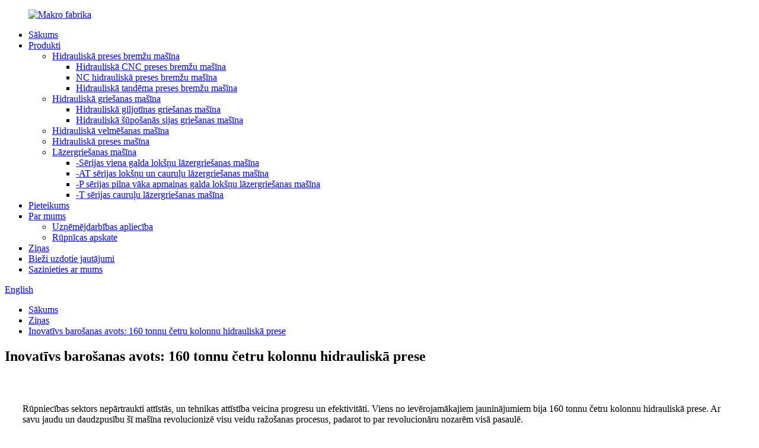

--- FILE ---
content_type: text/html
request_url: http://lv.macropressbrake.com/news/innovative-power-source-160tons-four-column-hydraulic-press-machine/
body_size: 11420
content:
<!DOCTYPE html> <html dir="ltr" lang="lv"> <head> <meta charset="UTF-8"/> <!-- Google Tag Manager --> <script>(function(w,d,s,l,i){w[l]=w[l]||[];w[l].push({'gtm.start':
new Date().getTime(),event:'gtm.js'});var f=d.getElementsByTagName(s)[0],
j=d.createElement(s),dl=l!='dataLayer'?'&l='+l:'';j.async=true;j.src=
'https://www.googletagmanager.com/gtm.js?id='+i+dl;f.parentNode.insertBefore(j,f);
})(window,document,'script','dataLayer','GTM-P939W5T');</script> <!-- End Google Tag Manager --> <script src="https://io.hagro.com/ipcompany/384152-aigro-www.macropressbrake.com.js" ></script> <meta name="apple-mobile-web-app-capable" content="yes"> <meta name="apple-mobile-web-app-status-bar-style" content="black"> <meta name="viewport" content="width=device-width, initial-scale=1.0, minimum-scale=0.5, maximum-scale=2.0, user-scalable=yes" />   <meta name="format-detection" content="telephone=no"> <meta http-equiv="Content-Type" content="text/html; charset=UTF-8" /> <title>Jaunumi — Inovatīvs enerģijas avots: 160 tonnu četru kolonnu hidrauliskā prese</title> <meta property="fb:app_id" content="966242223397117" /> <meta name="viewport" content="width=device-width,initial-scale=1,minimum-scale=1,maximum-scale=1,user-scalable=no"> <link rel="apple-touch-icon-precomposed" href=""> <meta name="format-detection" content="telephone=no"> <meta name="apple-mobile-web-app-capable" content="yes"> <meta name="apple-mobile-web-app-status-bar-style" content="black"> <meta property="og:url" content="https://www.macropressbrake.com/news/innovative-power-source-160tons-four-column-hydraulic-press-machine/"/> <meta property="og:title" content="News - Innovative power source: 160-ton four-column hydraulic press" /> <meta property="og:description" content="The industrial sector is constantly evolving, with advances in machinery driving progress and efficiency. One of the notable innovations was the 160Tons four column hydraulic press machine. With its power and versatility, the machine is revolutionizing manufacturing processes of all kinds, making..."/> <meta property="og:type" content="product"/> <meta property="og:site_name" content="https://www.macropressbrake.com/"/> <link href="//cdn.globalso.com/macropressbrake/style/global/style.css" rel="stylesheet" onload="this.onload=null;this.rel='stylesheet'"> <link href="//cdn.globalso.com/macropressbrake/style/public/public.css" rel="stylesheet" onload="this.onload=null;this.rel='stylesheet'"> <script type="text/javascript" src="//cdn.globalso.com/macropressbrake/style/global/js/jquery.min.js"></script> <link rel="shortcut icon" href="https://cdn.globalso.com/macropressbrake/favicon1.ico" /> <meta name="author" content="gd-admin"/> <meta name="description" itemprop="description" content="Rūpniecības sektors nepārtraukti attīstās, un tehnikas attīstība veicina progresu un efektivitāti. Viens no ievērojamākajiem jauninājumiem bija 160 tonnu" />  <meta name="keywords" itemprop="keywords" content="160 tonnu četru kolonnu hidrauliskā preses mašīna, uzlabots vadības panelis, automatizācijas funkcijas" />   <link href="//cdn.globalso.com/hide_search.css" rel="stylesheet"/><link href="//www.macropressbrake.com/style/lv.html.css" rel="stylesheet"/><link rel="alternate" hreflang="lv" href="https://lv.macropressbrake.com/" /><link rel="canonical" href="https://lv.macropressbrake.com/news/innovative-power-source-160tons-four-column-hydraulic-press-machine/" /></head> <body> <!-- Google Tag Manager (noscript) --> <noscript><iframe src="https://www.googletagmanager.com/ns.html?id=GTM-P939W5T" height="0" width="0" style="display:none;visibility:hidden"></iframe></noscript> <!-- End Google Tag Manager (noscript) --> <div class="container"> <header class="web_head">     <div class="head_layer">       <div class="layout">         <figure class="logo"><a href="/">                 <img src="https://cdn.globalso.com/macropressbrake/logo2.png" alt="Makro fabrika">                 </a></figure>         <nav class="nav_wrap">           <ul class="head_nav">         <li><a href="/">Sākums</a></li> <li><a href="/products/">Produkti</a> <ul class="sub-menu"> 	<li><a href="/hydraulic-press-brake-machine-products/">Hidrauliskā preses bremžu mašīna</a> 	<ul class="sub-menu"> 		<li><a href="/hydraulic-cnc-press-brake-machine/">Hidrauliskā CNC preses bremžu mašīna</a></li> 		<li><a href="/nc-hydraulic-press-brake-machine/">NC hidrauliskā preses bremžu mašīna</a></li> 		<li><a href="/hydraulic-tandem-press-brake-machine-hydraulic-press-brake-machine-products/">Hidrauliskā tandēma preses bremžu mašīna</a></li> 	</ul> </li> 	<li><a href="/hydraulic-shearing-machine/">Hidrauliskā griešanas mašīna</a> 	<ul class="sub-menu"> 		<li><a href="/hydraulic-guillotine-shearing-machine/">Hidrauliskā giljotīnas griešanas mašīna</a></li> 		<li><a href="/hydraulic-swing-beam-shearing-machine/">Hidrauliskā šūpošanās sijas griešanas mašīna</a></li> 	</ul> </li> 	<li><a href="/hydraulic-rolling-machine/">Hidrauliskā velmēšanas mašīna</a></li> 	<li><a href="/hydraulic-press-machine/">Hidrauliskā preses mašīna</a></li> 	<li><a href="/laser-cutting-machine/">Lāzergriešanas mašīna</a> 	<ul class="sub-menu"> 		<li><a href="/a-series-single-table-sheet-laser-cutting-machine/">-Sērijas viena galda lokšņu lāzergriešanas mašīna</a></li> 		<li><a href="/at-series-sheet-and-tube-laser-cutting-machine/">-AT sērijas lokšņu un cauruļu lāzergriešanas mašīna</a></li> 		<li><a href="/p-series-full-cover-exchange-table-sheet-laser-cutting-machine/">-P sērijas pilna vāka apmaiņas galda lokšņu lāzergriešanas mašīna</a></li> 		<li><a href="/t-series-tube-laser-cutting-machine/">-T sērijas cauruļu lāzergriešanas mašīna</a></li> 	</ul> </li> </ul> </li> <li><a href="/application/">Pieteikums</a></li> <li><a href="/about-us/">Par mums</a> <ul class="sub-menu"> 	<li><a href="/business-certificate/">Uzņēmējdarbības apliecība</a></li> 	<li><a href="/factory-tour/">Rūpnīcas apskate</a></li> </ul> </li> <li><a href="/news/">Ziņas</a></li> <li><a href="/faqs/">Bieži uzdotie jautājumi</a></li> <li><a href="/contact-us/">Sazinieties ar mums</a></li>       </ul> 	  </nav>           <div class="head_right">  	            <b id="btn-search" class="btn--search"></b>                      <div class="change-language ensemble">   <div class="change-language-info">     <div class="change-language-title medium-title">        <div class="language-flag language-flag-en"><a href="https://www.macropressbrake.com/"><b class="country-flag"></b><span>English</span> </a></div>        <b class="language-icon"></b>      </div> 	<div class="change-language-cont sub-content">         <div class="empty"></div>     </div>   </div> </div> <!--theme262-->          </div> 		  <i class="head_left_bg"></i>           <i class="head_right_bg"></i>                 </div>     </div>       </header><div class="path_bar">     <div class="layout">       <ul>        <li> <a itemprop="breadcrumb" href="/">Sākums</a></li><li> <a itemprop="breadcrumb" href="/news/">Ziņas</a> </li><li> <a href="#">Inovatīvs barošanas avots: 160 tonnu četru kolonnu hidrauliskā prese</a></li>       </ul>     </div>   </div> <section class="web_main page_main">   <div class="layout">            <h1 class="page_title">Inovatīvs barošanas avots: 160 tonnu četru kolonnu hidrauliskā prese</h1>       <article class="entry blog-article">                 <div class="fl-builder-content fl-builder-content-6466 fl-builder-content-primary fl-builder-global-templates-locked" data-post-id="6466"><div class="fl-row fl-row-full-width fl-row-bg-none fl-node-64f57d715ce13" data-node="64f57d715ce13"> 	<div class="fl-row-content-wrap"> 				<div class="fl-row-content fl-row-full-width fl-node-content"> 		 <div class="fl-col-group fl-node-64f57d715d375" data-node="64f57d715d375"> 			<div class="fl-col fl-node-64f57d715d52d" data-node="64f57d715d52d" style="width: 100%;"> 	<div class="fl-col-content fl-node-content"> 	<div class="fl-module fl-module-rich-text fl-node-64f57d715e627" data-node="64f57d715e627" data-animation-delay="0.0"> 	<div class="fl-module-content fl-node-content"> 		<div class="fl-rich-text"> 	<p>Rūpniecības sektors nepārtraukti attīstās, un tehnikas attīstība veicina progresu un efektivitāti. Viens no ievērojamākajiem jauninājumiem bija 160 tonnu četru kolonnu hidrauliskā prese. Ar savu jaudu un daudzpusību šī mašīna revolucionizē visu veidu ražošanas procesus, padarot to par revolucionāru nozarēm visā pasaulē.</p> <p>Ar satriecošu 160 tonnu jaudu četru kolonnu hidrauliskā preses mašīna nodrošina nepārspējamu jaudu visdažādāko materiālu formēšanai un apstrādei. Neatkarīgi no tā, vai tas ir metāls, plastmasa, gumija vai kompozītmateriāli, šī izturīgā mašīna ar to tiks galā. Hidrauliskā sistēma nodrošina izcilu spiedienu un kontroli, garantējot precīzus un nemainīgus rezultātus katru reizi.</p> <p>Šīs hidrauliskās preses četru kolonnu konstrukcija palielina mašīnas stabilitāti un izturību, uzlabojot tās uzticamību un ilgmūžību. Šī funkcija ļauj veikt lielas slodzes darbus, padarot to piemērotu tādiem procesiem kā dziļā vilkšana, liekšana, štancēšana un formēšana. Paaugstināta stingrība un konstrukcijas integritāte nodrošina optimālu veiktspēju un ilgāku kalpošanas laiku.</p> <p>Nepārprotama priekšrocība<a href="/high-efficient-160tons-four-column-hydraulic-press-machine-product/">160 tonnu četru kolonnu hidrauliskā preses mašīna</a>ir tā daudzpusība. To var pielāgot konkrētām nozares prasībām, izvēloties dažādus gultu izmērus, gājiena garumus un vadības sistēmas. Šī pielāgojamība nodrošina plašu pielietojumu klāstu, lai apmierinātu tādu nozaru kā autobūves, kosmosa, būvniecības un ražošanas unikālās vajadzības.</p> <p>Turklāt iekārtas uzlabotā vadības panelis un automatizācijas funkcijas nodrošina netraucētu darbību un integrāciju esošajās ražošanas līnijās. Tas palielina efektivitāti, samazina cilvēciskās kļūdas un palielina kopējo produktivitāti. Izmantojot lietotājam draudzīgu saskarni un programmējamus iestatījumus, operatori var viegli pielāgot parametrus un uzraudzīt ražošanas procesu reāllaikā.</p> <p>Kopumā 160 tonnu četru kolonnu hidrauliskā prese ir jaudas, precizitātes un daudzpusības iemiesojums ražošanas pasaulē. Tās izturīgais dizains, lielā ietilpība un pielāgojamās funkcijas padara to par neaizstājamu instrumentu ikvienā nozarē. Šī inovatīvā mašīna racionalizē procesus, nodrošinot nemainīgu kvalitāti un uzlabojot efektivitāti uzņēmumiem visā pasaulē. Spējīga tikt galā ar lieljaudas pielietojumiem un pielāgoties īpašām vajadzībām, šī hidrauliskā prese pārveido mūsdienu ražošanas ainavu.</p> <p> </p> </div>	</div> </div>	</div> </div>	</div> 		</div> 	</div> </div></div>                <div class="clear"></div>         <hr>Publicēšanas laiks: 2023. gada 4. septembris<div class="addthis_sharing_toolbox"></div>                  <div class="clear"></div>       </article>        </div> </section>   <footer class="web_footer">     <section class="foot_service">       <div class="layout">    <div class="foot_items"> 		  <nav class="foot_item foot_item_nav wow fadeInLeftA" data-wow-delay=".1s" data-wow-duration=".8s">             <div class="foot_item_hd">               <h2 class="title">INFORMĀCIJA</h2>             </div>             <div class="foot_item_bd">               <ul class="foot_txt_list">               <li><a href="/about-us/">Par mums</a></li> <li><a href="/contact-us/">Sazinieties ar mums</a></li> <li><a href="/faqs/">Bieži uzdotie jautājumi</a></li>               </ul>             </div>           </nav> 	     <nav class="foot_item foot_item_contac wow fadeInLeftA" data-wow-delay=".1s" data-wow-duration=".8s">             <div class="foot_item_hd">               <h2 class="title">SAZINIETIES AR MUMS</h2>             </div>             <div class="foot_item_bd">               <address class="foot_contact_list">                 <ul>                   <li class="contact_item">                    <div class="contact_txt">                        <span class="contact_label">Adrese:</span>                      <p class="item_val">Sjičanas industriālais parks, Čendunas pilsēta, Haianas pilsēta, Naņtonas pilsēta, Dzjansu province</p>                  </div>                   </li>                   <li class="contact_item">                    <div class="contact_txt">                      <span class="contact_label">Zvaniet mums tūlīt:</span>                       <p class="item_val"><a class="tel_link" href="tel:86-18951314659"></a>86-18951314659</p>                  </div>                   </li>                   <li class="contact_item">                    <div class="contact_txt">                        <span class="contact_label">E-pasts:</span>                      <p class="item_val"><a href="mailto:wlskjc@163.com">wlskjc@163.com</a></p>                  </div>                   </li>                 </ul>               </address>             </div>           </nav> 		 <nav class="foot_item foot_item_follow wow fadeInLeftA" data-wow-delay=".1s" data-wow-duration=".8s">             <div class="foot_item_hd">               <h2 class="title">SEKOT MUMS</h2>             </div>             <div class="foot_item_bd">               <div class="company_subscribe">                 <div class="learn_more">                   <a class="button" href="javascript:">PIEPRASĪJUMS TAGAD</a>                 </div>               </div>               <ul class="foot_sns">                              <li><a target="_blank" href="https://www.facebook.com/profile.php?id=6157410207570"><img src="https://cdn.globalso.com/macropressbrake/170cda85-5d54-4992-a64a-1c3eafb535dc.png" alt="170cda85-5d54-4992-a64a-1c3eafb535dc"></a></li>                         <li><a target="_blank" href="https://www.linkedin.com/company/nantong-weili-cnc-machine-co-ltd"><img src="https://cdn.globalso.com/macropressbrake/linkedin1.png" alt="LinkedIn"></a></li>                         <li><a target="_blank" href="https://www.youtube.com/channel/UC_4mlXrJ-Ub4ABSQqZm0xyA"><img src="https://cdn.globalso.com/macropressbrake/3807d209-dbf4-42f9-9c5e-9386c61a83a6.png" alt="3807d209-dbf4-42f9-9c5e-9386c61a83a6"></a></li>                         <li><a target="_blank" href="https://www.tiktok.com/@macropressbrakefa"><img src="https://cdn.globalso.com/macropressbrake/tiktok.png" alt="tiktok"></a></li>                         <li><a target="_blank" href="https://www.instagram.com/irenszkowicz38"><img src="https://cdn.globalso.com/macropressbrake/a15e41ab-08cd-4767-9aee-42ac2e735315.png" alt="a15e41ab-08cd-4767-9aee-42ac2e735315"></a></li>                         <li><a target="_blank" href="https://x.com/WeiliCnc"><img src="https://cdn.globalso.com/macropressbrake/ed6a4dad-a4d7-4da4-aeb3-02b54067e769.png" alt="ed6a4dad-a4d7-4da4-aeb3-02b54067e769"></a></li>                           </ul>             </div>                       </nav>         </div>        </div>     </section> 	 	  	      <section class="foot_bar wow fadeInUpA" data-wow-delay=".1s" data-wow-duration=".8s">       <div class="layout">         <div class="copyright">© Autortiesības — 2010.–2022. g.: Visas tiesības aizsargātas.<!--        <script type="text/javascript" src="//www.globalso.site/livechat.js"></script>--> </div>       </div>     </section>   </footer> <aside class="scrollsidebar" id="scrollsidebar">   <div class="side_content">     <div class="side_list">       <header class="hd"><img src="//cdn.globalso.com/title_pic.png" alt="Tiešsaistes inovācija"/></header>       <div class="cont">         <li><a class="email" href="javascript:" onclick="showMsgPop();">Sūtīt e-pastu</a></li>                                       </div>                   <div class="side_title"><a  class="close_btn"><span>x</span></a></div>     </div>   </div>   <div class="show_btn"></div> </aside> <div class="inquiry-pop-bd">   <div class="inquiry-pop"> <i class="ico-close-pop" onclick="hideMsgPop();"></i>      <script type="text/javascript" src="//www.globalso.site/form.js"></script>    </div> </div> </div> <div class="web-search"> <b id="btn-search-close" class="btn--search-close"></b>   <div style=" width:100%">     <div class="head-search">       <form  action="/search.php" method="get">         <input class="search-ipt" name="s" placeholder="Start Typing..." />         <input class="search-btn" type="submit" value="" /> 		<input type="hidden" name="cat" value="490"/>         <span class="search-attr">Nospiediet taustiņu Enter, lai meklētu, vai taustiņu ESC, lai aizvērtu</span>       </form>     </div>   </div> </div>   <script type="text/javascript" src="//cdn.globalso.com/macropressbrake/style/global/js/common.js"></script> <script type="text/javascript" src="//cdn.globalso.com/macropressbrake/style/public/public.js"></script>  <!--<script type="text/javascript" src="https://www.macropressbrake.com/wp-content/plugins/bb-plugin/js/jquery.js"></script> --> <!--<script type="text/javascript" src="https://www.macropressbrake.com/wp-content/plugins/bb-plugin/js/jquery.migrate.min.js"></script> -->  <!--[if lt IE 9]> <script src="https://www.macropressbrake.com/style/global/js/html5.js"></script> <![endif]--> <script src="https://io.hagro.com/ipcompany/384152-aigro-www.macropressbrake.com.js" ></script> <script src='https://biz.ai.cc/web_plugin/WTsDnIqJgDVI'></script> <script type="text/javascript">

if(typeof jQuery == 'undefined' || typeof jQuery.fn.on == 'undefined') {
	document.write('<script src="https://www.macropressbrake.com/wp-content/plugins/bb-plugin/js/jquery.js"><\/script>');
	document.write('<script src="https://www.macropressbrake.com/wp-content/plugins/bb-plugin/js/jquery.migrate.min.js"><\/script>');
}

</script><ul class="prisna-wp-translate-seo" id="prisna-translator-seo"><li class="language-flag language-flag-en"><a href="https://www.macropressbrake.com/news/innovative-power-source-160tons-four-column-hydraulic-press-machine/" title="English" target="_blank"><b class="country-flag"></b><span>English</span></a></li><li class="language-flag language-flag-fr"><a href="http://fr.macropressbrake.com/news/innovative-power-source-160tons-four-column-hydraulic-press-machine/" title="French" target="_blank"><b class="country-flag"></b><span>French</span></a></li><li class="language-flag language-flag-de"><a href="http://de.macropressbrake.com/news/innovative-power-source-160tons-four-column-hydraulic-press-machine/" title="German" target="_blank"><b class="country-flag"></b><span>German</span></a></li><li class="language-flag language-flag-pt"><a href="http://pt.macropressbrake.com/news/innovative-power-source-160tons-four-column-hydraulic-press-machine/" title="Portuguese" target="_blank"><b class="country-flag"></b><span>Portuguese</span></a></li><li class="language-flag language-flag-es"><a href="http://es.macropressbrake.com/news/innovative-power-source-160tons-four-column-hydraulic-press-machine/" title="Spanish" target="_blank"><b class="country-flag"></b><span>Spanish</span></a></li><li class="language-flag language-flag-ru"><a href="http://ru.macropressbrake.com/news/innovative-power-source-160tons-four-column-hydraulic-press-machine/" title="Russian" target="_blank"><b class="country-flag"></b><span>Russian</span></a></li><li class="language-flag language-flag-ja"><a href="http://ja.macropressbrake.com/news/innovative-power-source-160tons-four-column-hydraulic-press-machine/" title="Japanese" target="_blank"><b class="country-flag"></b><span>Japanese</span></a></li><li class="language-flag language-flag-ko"><a href="http://ko.macropressbrake.com/news/innovative-power-source-160tons-four-column-hydraulic-press-machine/" title="Korean" target="_blank"><b class="country-flag"></b><span>Korean</span></a></li><li class="language-flag language-flag-ar"><a href="http://ar.macropressbrake.com/news/innovative-power-source-160tons-four-column-hydraulic-press-machine/" title="Arabic" target="_blank"><b class="country-flag"></b><span>Arabic</span></a></li><li class="language-flag language-flag-ga"><a href="http://ga.macropressbrake.com/news/innovative-power-source-160tons-four-column-hydraulic-press-machine/" title="Irish" target="_blank"><b class="country-flag"></b><span>Irish</span></a></li><li class="language-flag language-flag-el"><a href="http://el.macropressbrake.com/news/innovative-power-source-160tons-four-column-hydraulic-press-machine/" title="Greek" target="_blank"><b class="country-flag"></b><span>Greek</span></a></li><li class="language-flag language-flag-tr"><a href="http://tr.macropressbrake.com/news/innovative-power-source-160tons-four-column-hydraulic-press-machine/" title="Turkish" target="_blank"><b class="country-flag"></b><span>Turkish</span></a></li><li class="language-flag language-flag-it"><a href="http://it.macropressbrake.com/news/innovative-power-source-160tons-four-column-hydraulic-press-machine/" title="Italian" target="_blank"><b class="country-flag"></b><span>Italian</span></a></li><li class="language-flag language-flag-da"><a href="http://da.macropressbrake.com/news/innovative-power-source-160tons-four-column-hydraulic-press-machine/" title="Danish" target="_blank"><b class="country-flag"></b><span>Danish</span></a></li><li class="language-flag language-flag-ro"><a href="http://ro.macropressbrake.com/news/innovative-power-source-160tons-four-column-hydraulic-press-machine/" title="Romanian" target="_blank"><b class="country-flag"></b><span>Romanian</span></a></li><li class="language-flag language-flag-id"><a href="http://id.macropressbrake.com/news/innovative-power-source-160tons-four-column-hydraulic-press-machine/" title="Indonesian" target="_blank"><b class="country-flag"></b><span>Indonesian</span></a></li><li class="language-flag language-flag-cs"><a href="http://cs.macropressbrake.com/news/innovative-power-source-160tons-four-column-hydraulic-press-machine/" title="Czech" target="_blank"><b class="country-flag"></b><span>Czech</span></a></li><li class="language-flag language-flag-af"><a href="http://af.macropressbrake.com/news/innovative-power-source-160tons-four-column-hydraulic-press-machine/" title="Afrikaans" target="_blank"><b class="country-flag"></b><span>Afrikaans</span></a></li><li class="language-flag language-flag-sv"><a href="http://sv.macropressbrake.com/news/innovative-power-source-160tons-four-column-hydraulic-press-machine/" title="Swedish" target="_blank"><b class="country-flag"></b><span>Swedish</span></a></li><li class="language-flag language-flag-pl"><a href="http://pl.macropressbrake.com/news/innovative-power-source-160tons-four-column-hydraulic-press-machine/" title="Polish" target="_blank"><b class="country-flag"></b><span>Polish</span></a></li><li class="language-flag language-flag-eu"><a href="http://eu.macropressbrake.com/news/innovative-power-source-160tons-four-column-hydraulic-press-machine/" title="Basque" target="_blank"><b class="country-flag"></b><span>Basque</span></a></li><li class="language-flag language-flag-ca"><a href="http://ca.macropressbrake.com/news/innovative-power-source-160tons-four-column-hydraulic-press-machine/" title="Catalan" target="_blank"><b class="country-flag"></b><span>Catalan</span></a></li><li class="language-flag language-flag-eo"><a href="http://eo.macropressbrake.com/news/innovative-power-source-160tons-four-column-hydraulic-press-machine/" title="Esperanto" target="_blank"><b class="country-flag"></b><span>Esperanto</span></a></li><li class="language-flag language-flag-hi"><a href="http://hi.macropressbrake.com/news/innovative-power-source-160tons-four-column-hydraulic-press-machine/" title="Hindi" target="_blank"><b class="country-flag"></b><span>Hindi</span></a></li><li class="language-flag language-flag-lo"><a href="http://lo.macropressbrake.com/news/innovative-power-source-160tons-four-column-hydraulic-press-machine/" title="Lao" target="_blank"><b class="country-flag"></b><span>Lao</span></a></li><li class="language-flag language-flag-sq"><a href="http://sq.macropressbrake.com/news/innovative-power-source-160tons-four-column-hydraulic-press-machine/" title="Albanian" target="_blank"><b class="country-flag"></b><span>Albanian</span></a></li><li class="language-flag language-flag-am"><a href="http://am.macropressbrake.com/news/innovative-power-source-160tons-four-column-hydraulic-press-machine/" title="Amharic" target="_blank"><b class="country-flag"></b><span>Amharic</span></a></li><li class="language-flag language-flag-hy"><a href="http://hy.macropressbrake.com/news/innovative-power-source-160tons-four-column-hydraulic-press-machine/" title="Armenian" target="_blank"><b class="country-flag"></b><span>Armenian</span></a></li><li class="language-flag language-flag-az"><a href="http://az.macropressbrake.com/news/innovative-power-source-160tons-four-column-hydraulic-press-machine/" title="Azerbaijani" target="_blank"><b class="country-flag"></b><span>Azerbaijani</span></a></li><li class="language-flag language-flag-be"><a href="http://be.macropressbrake.com/news/innovative-power-source-160tons-four-column-hydraulic-press-machine/" title="Belarusian" target="_blank"><b class="country-flag"></b><span>Belarusian</span></a></li><li class="language-flag language-flag-bn"><a href="http://bn.macropressbrake.com/news/innovative-power-source-160tons-four-column-hydraulic-press-machine/" title="Bengali" target="_blank"><b class="country-flag"></b><span>Bengali</span></a></li><li class="language-flag language-flag-bs"><a href="http://bs.macropressbrake.com/news/innovative-power-source-160tons-four-column-hydraulic-press-machine/" title="Bosnian" target="_blank"><b class="country-flag"></b><span>Bosnian</span></a></li><li class="language-flag language-flag-bg"><a href="http://bg.macropressbrake.com/news/innovative-power-source-160tons-four-column-hydraulic-press-machine/" title="Bulgarian" target="_blank"><b class="country-flag"></b><span>Bulgarian</span></a></li><li class="language-flag language-flag-ceb"><a href="http://ceb.macropressbrake.com/news/innovative-power-source-160tons-four-column-hydraulic-press-machine/" title="Cebuano" target="_blank"><b class="country-flag"></b><span>Cebuano</span></a></li><li class="language-flag language-flag-ny"><a href="http://ny.macropressbrake.com/news/innovative-power-source-160tons-four-column-hydraulic-press-machine/" title="Chichewa" target="_blank"><b class="country-flag"></b><span>Chichewa</span></a></li><li class="language-flag language-flag-co"><a href="http://co.macropressbrake.com/news/innovative-power-source-160tons-four-column-hydraulic-press-machine/" title="Corsican" target="_blank"><b class="country-flag"></b><span>Corsican</span></a></li><li class="language-flag language-flag-hr"><a href="http://hr.macropressbrake.com/news/innovative-power-source-160tons-four-column-hydraulic-press-machine/" title="Croatian" target="_blank"><b class="country-flag"></b><span>Croatian</span></a></li><li class="language-flag language-flag-nl"><a href="http://nl.macropressbrake.com/news/innovative-power-source-160tons-four-column-hydraulic-press-machine/" title="Dutch" target="_blank"><b class="country-flag"></b><span>Dutch</span></a></li><li class="language-flag language-flag-et"><a href="http://et.macropressbrake.com/news/innovative-power-source-160tons-four-column-hydraulic-press-machine/" title="Estonian" target="_blank"><b class="country-flag"></b><span>Estonian</span></a></li><li class="language-flag language-flag-tl"><a href="http://tl.macropressbrake.com/news/innovative-power-source-160tons-four-column-hydraulic-press-machine/" title="Filipino" target="_blank"><b class="country-flag"></b><span>Filipino</span></a></li><li class="language-flag language-flag-fi"><a href="http://fi.macropressbrake.com/news/innovative-power-source-160tons-four-column-hydraulic-press-machine/" title="Finnish" target="_blank"><b class="country-flag"></b><span>Finnish</span></a></li><li class="language-flag language-flag-fy"><a href="http://fy.macropressbrake.com/news/innovative-power-source-160tons-four-column-hydraulic-press-machine/" title="Frisian" target="_blank"><b class="country-flag"></b><span>Frisian</span></a></li><li class="language-flag language-flag-gl"><a href="http://gl.macropressbrake.com/news/innovative-power-source-160tons-four-column-hydraulic-press-machine/" title="Galician" target="_blank"><b class="country-flag"></b><span>Galician</span></a></li><li class="language-flag language-flag-ka"><a href="http://ka.macropressbrake.com/news/innovative-power-source-160tons-four-column-hydraulic-press-machine/" title="Georgian" target="_blank"><b class="country-flag"></b><span>Georgian</span></a></li><li class="language-flag language-flag-gu"><a href="http://gu.macropressbrake.com/news/innovative-power-source-160tons-four-column-hydraulic-press-machine/" title="Gujarati" target="_blank"><b class="country-flag"></b><span>Gujarati</span></a></li><li class="language-flag language-flag-ht"><a href="http://ht.macropressbrake.com/news/innovative-power-source-160tons-four-column-hydraulic-press-machine/" title="Haitian" target="_blank"><b class="country-flag"></b><span>Haitian</span></a></li><li class="language-flag language-flag-ha"><a href="http://ha.macropressbrake.com/news/innovative-power-source-160tons-four-column-hydraulic-press-machine/" title="Hausa" target="_blank"><b class="country-flag"></b><span>Hausa</span></a></li><li class="language-flag language-flag-haw"><a href="http://haw.macropressbrake.com/news/innovative-power-source-160tons-four-column-hydraulic-press-machine/" title="Hawaiian" target="_blank"><b class="country-flag"></b><span>Hawaiian</span></a></li><li class="language-flag language-flag-iw"><a href="http://iw.macropressbrake.com/news/innovative-power-source-160tons-four-column-hydraulic-press-machine/" title="Hebrew" target="_blank"><b class="country-flag"></b><span>Hebrew</span></a></li><li class="language-flag language-flag-hmn"><a href="http://hmn.macropressbrake.com/news/innovative-power-source-160tons-four-column-hydraulic-press-machine/" title="Hmong" target="_blank"><b class="country-flag"></b><span>Hmong</span></a></li><li class="language-flag language-flag-hu"><a href="http://hu.macropressbrake.com/news/innovative-power-source-160tons-four-column-hydraulic-press-machine/" title="Hungarian" target="_blank"><b class="country-flag"></b><span>Hungarian</span></a></li><li class="language-flag language-flag-is"><a href="http://is.macropressbrake.com/news/innovative-power-source-160tons-four-column-hydraulic-press-machine/" title="Icelandic" target="_blank"><b class="country-flag"></b><span>Icelandic</span></a></li><li class="language-flag language-flag-ig"><a href="http://ig.macropressbrake.com/news/innovative-power-source-160tons-four-column-hydraulic-press-machine/" title="Igbo" target="_blank"><b class="country-flag"></b><span>Igbo</span></a></li><li class="language-flag language-flag-jw"><a href="http://jw.macropressbrake.com/news/innovative-power-source-160tons-four-column-hydraulic-press-machine/" title="Javanese" target="_blank"><b class="country-flag"></b><span>Javanese</span></a></li><li class="language-flag language-flag-kn"><a href="http://kn.macropressbrake.com/news/innovative-power-source-160tons-four-column-hydraulic-press-machine/" title="Kannada" target="_blank"><b class="country-flag"></b><span>Kannada</span></a></li><li class="language-flag language-flag-kk"><a href="http://kk.macropressbrake.com/news/innovative-power-source-160tons-four-column-hydraulic-press-machine/" title="Kazakh" target="_blank"><b class="country-flag"></b><span>Kazakh</span></a></li><li class="language-flag language-flag-km"><a href="http://km.macropressbrake.com/news/innovative-power-source-160tons-four-column-hydraulic-press-machine/" title="Khmer" target="_blank"><b class="country-flag"></b><span>Khmer</span></a></li><li class="language-flag language-flag-ku"><a href="http://ku.macropressbrake.com/news/innovative-power-source-160tons-four-column-hydraulic-press-machine/" title="Kurdish" target="_blank"><b class="country-flag"></b><span>Kurdish</span></a></li><li class="language-flag language-flag-ky"><a href="http://ky.macropressbrake.com/news/innovative-power-source-160tons-four-column-hydraulic-press-machine/" title="Kyrgyz" target="_blank"><b class="country-flag"></b><span>Kyrgyz</span></a></li><li class="language-flag language-flag-la"><a href="http://la.macropressbrake.com/news/innovative-power-source-160tons-four-column-hydraulic-press-machine/" title="Latin" target="_blank"><b class="country-flag"></b><span>Latin</span></a></li><li class="language-flag language-flag-lv"><a href="http://lv.macropressbrake.com/news/innovative-power-source-160tons-four-column-hydraulic-press-machine/" title="Latvian" target="_blank"><b class="country-flag"></b><span>Latvian</span></a></li><li class="language-flag language-flag-lt"><a href="http://lt.macropressbrake.com/news/innovative-power-source-160tons-four-column-hydraulic-press-machine/" title="Lithuanian" target="_blank"><b class="country-flag"></b><span>Lithuanian</span></a></li><li class="language-flag language-flag-lb"><a href="http://lb.macropressbrake.com/news/innovative-power-source-160tons-four-column-hydraulic-press-machine/" title="Luxembou.." target="_blank"><b class="country-flag"></b><span>Luxembou..</span></a></li><li class="language-flag language-flag-mk"><a href="http://mk.macropressbrake.com/news/innovative-power-source-160tons-four-column-hydraulic-press-machine/" title="Macedonian" target="_blank"><b class="country-flag"></b><span>Macedonian</span></a></li><li class="language-flag language-flag-mg"><a href="http://mg.macropressbrake.com/news/innovative-power-source-160tons-four-column-hydraulic-press-machine/" title="Malagasy" target="_blank"><b class="country-flag"></b><span>Malagasy</span></a></li><li class="language-flag language-flag-ms"><a href="http://ms.macropressbrake.com/news/innovative-power-source-160tons-four-column-hydraulic-press-machine/" title="Malay" target="_blank"><b class="country-flag"></b><span>Malay</span></a></li><li class="language-flag language-flag-ml"><a href="http://ml.macropressbrake.com/news/innovative-power-source-160tons-four-column-hydraulic-press-machine/" title="Malayalam" target="_blank"><b class="country-flag"></b><span>Malayalam</span></a></li><li class="language-flag language-flag-mt"><a href="http://mt.macropressbrake.com/news/innovative-power-source-160tons-four-column-hydraulic-press-machine/" title="Maltese" target="_blank"><b class="country-flag"></b><span>Maltese</span></a></li><li class="language-flag language-flag-mi"><a href="http://mi.macropressbrake.com/news/innovative-power-source-160tons-four-column-hydraulic-press-machine/" title="Maori" target="_blank"><b class="country-flag"></b><span>Maori</span></a></li><li class="language-flag language-flag-mr"><a href="http://mr.macropressbrake.com/news/innovative-power-source-160tons-four-column-hydraulic-press-machine/" title="Marathi" target="_blank"><b class="country-flag"></b><span>Marathi</span></a></li><li class="language-flag language-flag-mn"><a href="http://mn.macropressbrake.com/news/innovative-power-source-160tons-four-column-hydraulic-press-machine/" title="Mongolian" target="_blank"><b class="country-flag"></b><span>Mongolian</span></a></li><li class="language-flag language-flag-my"><a href="http://my.macropressbrake.com/news/innovative-power-source-160tons-four-column-hydraulic-press-machine/" title="Burmese" target="_blank"><b class="country-flag"></b><span>Burmese</span></a></li><li class="language-flag language-flag-ne"><a href="http://ne.macropressbrake.com/news/innovative-power-source-160tons-four-column-hydraulic-press-machine/" title="Nepali" target="_blank"><b class="country-flag"></b><span>Nepali</span></a></li><li class="language-flag language-flag-no"><a href="http://no.macropressbrake.com/news/innovative-power-source-160tons-four-column-hydraulic-press-machine/" title="Norwegian" target="_blank"><b class="country-flag"></b><span>Norwegian</span></a></li><li class="language-flag language-flag-ps"><a href="http://ps.macropressbrake.com/news/innovative-power-source-160tons-four-column-hydraulic-press-machine/" title="Pashto" target="_blank"><b class="country-flag"></b><span>Pashto</span></a></li><li class="language-flag language-flag-fa"><a href="http://fa.macropressbrake.com/news/innovative-power-source-160tons-four-column-hydraulic-press-machine/" title="Persian" target="_blank"><b class="country-flag"></b><span>Persian</span></a></li><li class="language-flag language-flag-pa"><a href="http://pa.macropressbrake.com/news/innovative-power-source-160tons-four-column-hydraulic-press-machine/" title="Punjabi" target="_blank"><b class="country-flag"></b><span>Punjabi</span></a></li><li class="language-flag language-flag-sr"><a href="http://sr.macropressbrake.com/news/innovative-power-source-160tons-four-column-hydraulic-press-machine/" title="Serbian" target="_blank"><b class="country-flag"></b><span>Serbian</span></a></li><li class="language-flag language-flag-st"><a href="http://st.macropressbrake.com/news/innovative-power-source-160tons-four-column-hydraulic-press-machine/" title="Sesotho" target="_blank"><b class="country-flag"></b><span>Sesotho</span></a></li><li class="language-flag language-flag-si"><a href="http://si.macropressbrake.com/news/innovative-power-source-160tons-four-column-hydraulic-press-machine/" title="Sinhala" target="_blank"><b class="country-flag"></b><span>Sinhala</span></a></li><li class="language-flag language-flag-sk"><a href="http://sk.macropressbrake.com/news/innovative-power-source-160tons-four-column-hydraulic-press-machine/" title="Slovak" target="_blank"><b class="country-flag"></b><span>Slovak</span></a></li><li class="language-flag language-flag-sl"><a href="http://sl.macropressbrake.com/news/innovative-power-source-160tons-four-column-hydraulic-press-machine/" title="Slovenian" target="_blank"><b class="country-flag"></b><span>Slovenian</span></a></li><li class="language-flag language-flag-so"><a href="http://so.macropressbrake.com/news/innovative-power-source-160tons-four-column-hydraulic-press-machine/" title="Somali" target="_blank"><b class="country-flag"></b><span>Somali</span></a></li><li class="language-flag language-flag-sm"><a href="http://sm.macropressbrake.com/news/innovative-power-source-160tons-four-column-hydraulic-press-machine/" title="Samoan" target="_blank"><b class="country-flag"></b><span>Samoan</span></a></li><li class="language-flag language-flag-gd"><a href="http://gd.macropressbrake.com/news/innovative-power-source-160tons-four-column-hydraulic-press-machine/" title="Scots Gaelic" target="_blank"><b class="country-flag"></b><span>Scots Gaelic</span></a></li><li class="language-flag language-flag-sn"><a href="http://sn.macropressbrake.com/news/innovative-power-source-160tons-four-column-hydraulic-press-machine/" title="Shona" target="_blank"><b class="country-flag"></b><span>Shona</span></a></li><li class="language-flag language-flag-sd"><a href="http://sd.macropressbrake.com/news/innovative-power-source-160tons-four-column-hydraulic-press-machine/" title="Sindhi" target="_blank"><b class="country-flag"></b><span>Sindhi</span></a></li><li class="language-flag language-flag-su"><a href="http://su.macropressbrake.com/news/innovative-power-source-160tons-four-column-hydraulic-press-machine/" title="Sundanese" target="_blank"><b class="country-flag"></b><span>Sundanese</span></a></li><li class="language-flag language-flag-sw"><a href="http://sw.macropressbrake.com/news/innovative-power-source-160tons-four-column-hydraulic-press-machine/" title="Swahili" target="_blank"><b class="country-flag"></b><span>Swahili</span></a></li><li class="language-flag language-flag-tg"><a href="http://tg.macropressbrake.com/news/innovative-power-source-160tons-four-column-hydraulic-press-machine/" title="Tajik" target="_blank"><b class="country-flag"></b><span>Tajik</span></a></li><li class="language-flag language-flag-ta"><a href="http://ta.macropressbrake.com/news/innovative-power-source-160tons-four-column-hydraulic-press-machine/" title="Tamil" target="_blank"><b class="country-flag"></b><span>Tamil</span></a></li><li class="language-flag language-flag-te"><a href="http://te.macropressbrake.com/news/innovative-power-source-160tons-four-column-hydraulic-press-machine/" title="Telugu" target="_blank"><b class="country-flag"></b><span>Telugu</span></a></li><li class="language-flag language-flag-th"><a href="http://th.macropressbrake.com/news/innovative-power-source-160tons-four-column-hydraulic-press-machine/" title="Thai" target="_blank"><b class="country-flag"></b><span>Thai</span></a></li><li class="language-flag language-flag-uk"><a href="http://uk.macropressbrake.com/news/innovative-power-source-160tons-four-column-hydraulic-press-machine/" title="Ukrainian" target="_blank"><b class="country-flag"></b><span>Ukrainian</span></a></li><li class="language-flag language-flag-ur"><a href="http://ur.macropressbrake.com/news/innovative-power-source-160tons-four-column-hydraulic-press-machine/" title="Urdu" target="_blank"><b class="country-flag"></b><span>Urdu</span></a></li><li class="language-flag language-flag-uz"><a href="http://uz.macropressbrake.com/news/innovative-power-source-160tons-four-column-hydraulic-press-machine/" title="Uzbek" target="_blank"><b class="country-flag"></b><span>Uzbek</span></a></li><li class="language-flag language-flag-vi"><a href="http://vi.macropressbrake.com/news/innovative-power-source-160tons-four-column-hydraulic-press-machine/" title="Vietnamese" target="_blank"><b class="country-flag"></b><span>Vietnamese</span></a></li><li class="language-flag language-flag-cy"><a href="http://cy.macropressbrake.com/news/innovative-power-source-160tons-four-column-hydraulic-press-machine/" title="Welsh" target="_blank"><b class="country-flag"></b><span>Welsh</span></a></li><li class="language-flag language-flag-xh"><a href="http://xh.macropressbrake.com/news/innovative-power-source-160tons-four-column-hydraulic-press-machine/" title="Xhosa" target="_blank"><b class="country-flag"></b><span>Xhosa</span></a></li><li class="language-flag language-flag-yi"><a href="http://yi.macropressbrake.com/news/innovative-power-source-160tons-four-column-hydraulic-press-machine/" title="Yiddish" target="_blank"><b class="country-flag"></b><span>Yiddish</span></a></li><li class="language-flag language-flag-yo"><a href="http://yo.macropressbrake.com/news/innovative-power-source-160tons-four-column-hydraulic-press-machine/" title="Yoruba" target="_blank"><b class="country-flag"></b><span>Yoruba</span></a></li><li class="language-flag language-flag-zu"><a href="http://zu.macropressbrake.com/news/innovative-power-source-160tons-four-column-hydraulic-press-machine/" title="Zulu" target="_blank"><b class="country-flag"></b><span>Zulu</span></a></li><li class="language-flag language-flag-rw"><a href="http://rw.macropressbrake.com/news/innovative-power-source-160tons-four-column-hydraulic-press-machine/" title="Kinyarwanda" target="_blank"><b class="country-flag"></b><span>Kinyarwanda</span></a></li><li class="language-flag language-flag-tt"><a href="http://tt.macropressbrake.com/news/innovative-power-source-160tons-four-column-hydraulic-press-machine/" title="Tatar" target="_blank"><b class="country-flag"></b><span>Tatar</span></a></li><li class="language-flag language-flag-or"><a href="http://or.macropressbrake.com/news/innovative-power-source-160tons-four-column-hydraulic-press-machine/" title="Oriya" target="_blank"><b class="country-flag"></b><span>Oriya</span></a></li><li class="language-flag language-flag-tk"><a href="http://tk.macropressbrake.com/news/innovative-power-source-160tons-four-column-hydraulic-press-machine/" title="Turkmen" target="_blank"><b class="country-flag"></b><span>Turkmen</span></a></li><li class="language-flag language-flag-ug"><a href="http://ug.macropressbrake.com/news/innovative-power-source-160tons-four-column-hydraulic-press-machine/" title="Uyghur" target="_blank"><b class="country-flag"></b><span>Uyghur</span></a></li></ul><link rel='stylesheet' id='fl-builder-layout-6466-css'  href='https://www.macropressbrake.com/uploads/bb-plugin/cache/6466-layout.css?ver=59ff6eb11dff5fe445c0136987fce082' type='text/css' media='all' />   <script type='text/javascript' src='https://www.macropressbrake.com/uploads/bb-plugin/cache/6466-layout.js?ver=59ff6eb11dff5fe445c0136987fce082'></script> <script type="text/javascript" src="//cdn.goodao.net/style/js/translator-dropdown.js?ver=1.11"></script><script type="text/javascript">/*<![CDATA[*/var _prisna_translate=_prisna_translate||{languages:["en","fr","es","de","ru","ar","ko","ja","it","pt","ga","da","id","tr","sv","ro","pl","cs","eu","ca","eo","hi","el","ms","sr","sw","th","vi","cy","sk","lv","mt","hu","gl","gu","et","bn","sq","be","nl","tl","is","ht","lt","no","sl","ta","uk","yi","ur","te","fa","mk","kn","iw","fi","hr","bg","az","ka","af","st","si","so","su","tg","uz","yo","zu","pa","jw","kk","km","ceb","ny","lo","la","mg","ml","mi","mn","mr","my","ne","ig","hmn","ha","bs","hy","zh-TW","zh-CN","am","fy","co","ku","ps","lb","ky","sm","gd","sn","sd","xh","haw"],scrollBarLanguages:"15",flags:false,shortNames:true,targetSelector:"body,title",locationWidget:false,location:".transall",translateAttributes:true,translateTitleAttribute:true,translateAltAttribute:true,translatePlaceholderAttribute:true,translateMetaTags:"keywords,description,og:title,og:description,og:locale,og:url",localStorage:true,localStorageExpires:"1",backgroundColor:"transparent",fontColor:"transparent",nativeLanguagesNames:{"id":"Bahasa Indonesia","bs":"\u0431\u043e\u0441\u0430\u043d\u0441\u043a\u0438","my":"\u1019\u103c\u1014\u103a\u1019\u102c\u1018\u102c\u101e\u102c","kk":"\u049a\u0430\u0437\u0430\u049b","km":"\u1797\u17b6\u179f\u17b6\u1781\u17d2\u1798\u17c2\u179a","lo":"\u0e9e\u0eb2\u0eaa\u0eb2\u0ea5\u0eb2\u0ea7","mn":"\u041c\u043e\u043d\u0433\u043e\u043b \u0445\u044d\u043b","tg":"\u0422\u043e\u04b7\u0438\u043a\u04e3","ca":"Catal\u00e0","uz":"O\u02bbzbekcha","yo":"\u00c8d\u00e8 Yor\u00f9b\u00e1","si":"\u0dc3\u0dd2\u0d82\u0dc4\u0dbd","ne":"\u0928\u0947\u092a\u093e\u0932\u0940","pa":"\u0a2a\u0a70\u0a1c\u0a3e\u0a2c\u0a40","cs":"\u010ce\u0161tina","mr":"\u092e\u0930\u093e\u0920\u0940","ml":"\u0d2e\u0d32\u0d2f\u0d3e\u0d33\u0d02","hy":"\u0570\u0561\u0575\u0565\u0580\u0565\u0576","da":"Dansk","de":"Deutsch","es":"Espa\u00f1ol","fr":"Fran\u00e7ais","hr":"Hrvatski","it":"Italiano","lv":"Latvie\u0161u","lt":"Lietuvi\u0173","hu":"Magyar","nl":"Nederlands","no":"Norsk\u200e","pl":"Polski","pt":"Portugu\u00eas","ro":"Rom\u00e2n\u0103","sk":"Sloven\u010dina","sl":"Sloven\u0161\u010dina","fi":"Suomi","sv":"Svenska","tr":"T\u00fcrk\u00e7e","vi":"Ti\u1ebfng Vi\u1ec7t","el":"\u0395\u03bb\u03bb\u03b7\u03bd\u03b9\u03ba\u03ac","ru":"\u0420\u0443\u0441\u0441\u043a\u0438\u0439","sr":"\u0421\u0440\u043f\u0441\u043a\u0438","uk":"\u0423\u043a\u0440\u0430\u0457\u043d\u0441\u044c\u043a\u0430","bg":"\u0411\u044a\u043b\u0433\u0430\u0440\u0441\u043a\u0438","iw":"\u05e2\u05d1\u05e8\u05d9\u05ea","ar":"\u0627\u0644\u0639\u0631\u0628\u064a\u0629","fa":"\u0641\u0627\u0631\u0633\u06cc","hi":"\u0939\u093f\u0928\u094d\u0926\u0940","tl":"Tagalog","th":"\u0e20\u0e32\u0e29\u0e32\u0e44\u0e17\u0e22","mt":"Malti","sq":"Shqip","eu":"Euskara","bn":"\u09ac\u09be\u0982\u09b2\u09be","be":"\u0431\u0435\u043b\u0430\u0440\u0443\u0441\u043a\u0430\u044f \u043c\u043e\u0432\u0430","et":"Eesti Keel","gl":"Galego","ka":"\u10e5\u10d0\u10e0\u10d7\u10e3\u10da\u10d8","gu":"\u0a97\u0ac1\u0a9c\u0ab0\u0abe\u0aa4\u0ac0","ht":"Krey\u00f2l Ayisyen","is":"\u00cdslenska","ga":"Gaeilge","kn":"\u0c95\u0ca8\u0ccd\u0ca8\u0ca1","mk":"\u043c\u0430\u043a\u0435\u0434\u043e\u043d\u0441\u043a\u0438","ms":"Bahasa Melayu","sw":"Kiswahili","yi":"\u05f2\u05b4\u05d3\u05d9\u05e9","ta":"\u0ba4\u0bae\u0bbf\u0bb4\u0bcd","te":"\u0c24\u0c46\u0c32\u0c41\u0c17\u0c41","ur":"\u0627\u0631\u062f\u0648","cy":"Cymraeg","zh-CN":"\u4e2d\u6587\uff08\u7b80\u4f53\uff09\u200e","zh-TW":"\u4e2d\u6587\uff08\u7e41\u9ad4\uff09\u200e","ja":"\u65e5\u672c\u8a9e","ko":"\ud55c\uad6d\uc5b4","am":"\u12a0\u121b\u122d\u129b","haw":"\u014clelo Hawai\u02bbi","ky":"\u043a\u044b\u0440\u0433\u044b\u0437\u0447\u0430","lb":"L\u00ebtzebuergesch","ps":"\u067e\u069a\u062a\u0648\u200e","sd":"\u0633\u0646\u068c\u064a"},home:"\/",clsKey: "3bf380c55f2f34fb99c0c54863ff3e57"};/*]]>*/</script>  <script>
function getCookie(name) {
    var arg = name + "=";
    var alen = arg.length;
    var clen = document.cookie.length;
    var i = 0;
    while (i < clen) {
        var j = i + alen;
        if (document.cookie.substring(i, j) == arg) return getCookieVal(j);
        i = document.cookie.indexOf(" ", i) + 1;
        if (i == 0) break;
    }
    return null;
}
function setCookie(name, value) {
    var expDate = new Date();
    var argv = setCookie.arguments;
    var argc = setCookie.arguments.length;
    var expires = (argc > 2) ? argv[2] : null;
    var path = (argc > 3) ? argv[3] : null;
    var domain = (argc > 4) ? argv[4] : null;
    var secure = (argc > 5) ? argv[5] : false;
    if (expires != null) {
        expDate.setTime(expDate.getTime() + expires);
    }
    document.cookie = name + "=" + escape(value) + ((expires == null) ? "": ("; expires=" + expDate.toUTCString())) + ((path == null) ? "": ("; path=" + path)) + ((domain == null) ? "": ("; domain=" + domain)) + ((secure == true) ? "; secure": "");
}
function getCookieVal(offset) {
    var endstr = document.cookie.indexOf(";", offset);
    if (endstr == -1) endstr = document.cookie.length;
    return unescape(document.cookie.substring(offset, endstr));
}

var firstshow = 0;
var cfstatshowcookie = getCookie('easyiit_stats');
if (cfstatshowcookie != 1) {
    a = new Date();
    h = a.getHours();
    m = a.getMinutes();
    s = a.getSeconds();
    sparetime = 1000 * 60 * 60 * 24 * 1 - (h * 3600 + m * 60 + s) * 1000 - 1;
    setCookie('easyiit_stats', 1, sparetime, '/');
    firstshow = 1;
}
if (!navigator.cookieEnabled) {
    firstshow = 0;
}
var referrer = escape(document.referrer);
var currweb = escape(location.href);
var screenwidth = screen.width;
var screenheight = screen.height;
var screencolordepth = screen.colorDepth;
$(function($){
   $.post("https://www.macropressbrake.com/statistic.php", { action:'stats_init', assort:0, referrer:referrer, currweb:currweb , firstshow:firstshow ,screenwidth:screenwidth, screenheight: screenheight, screencolordepth: screencolordepth, ranstr: Math.random()},function(data){}, "json");
			
});
</script>  <script src="//cdnus.globalso.com/common_front.js"></script><script src="//www.macropressbrake.com/style/lv.html.js"></script></body> </html><!-- Globalso Cache file was created in 0.28413915634155 seconds, on 26-11-25 21:24:38 -->